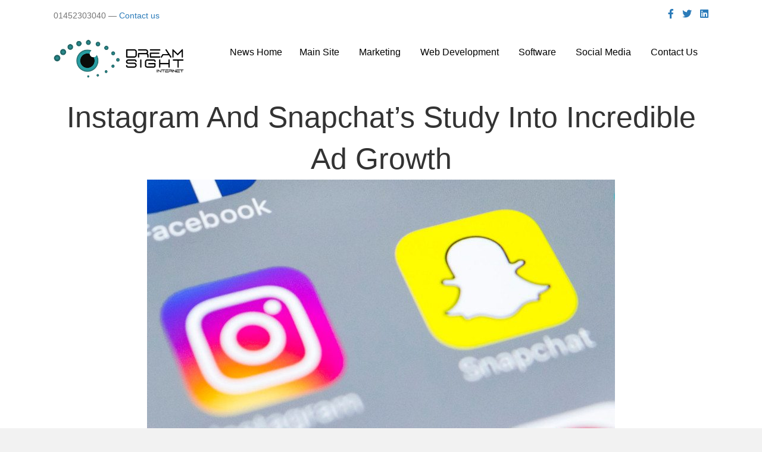

--- FILE ---
content_type: text/html; charset=UTF-8
request_url: https://news.dreamsight.co.uk/wp-blog/social_media_posts/study-snapchat-and-instagram-lead-global-ad-growth/
body_size: 68653
content:
<!DOCTYPE html>
<html lang="en-GB">
<head>
<meta charset="UTF-8" />
<meta name='viewport' content='width=device-width, initial-scale=1.0' />
<meta http-equiv='X-UA-Compatible' content='IE=edge' />
<link rel="profile" href="https://gmpg.org/xfn/11" />
<title>Instagram And Snapchat&#039;s  Study Into Incredible Ad Growth | Dreamsight Internet Website Design, PPC &amp; Marketing Company Based in Gloucester</title>
<meta name='robots' content='max-image-preview:large' />
	<style>img:is([sizes="auto" i], [sizes^="auto," i]) { contain-intrinsic-size: 3000px 1500px }</style>
	
<!-- Google Tag Manager for WordPress by gtm4wp.com -->
<script data-cfasync="false" data-pagespeed-no-defer>
	var gtm4wp_datalayer_name = "dataLayer";
	var dataLayer = dataLayer || [];
</script>
<!-- End Google Tag Manager for WordPress by gtm4wp.com --><link rel='dns-prefetch' href='//cdnjs.cloudflare.com' />
<link rel="alternate" type="application/rss+xml" title="Dreamsight Internet Website Design, PPC &amp; Marketing Company Based in Gloucester &raquo; Feed" href="https://news.dreamsight.co.uk/feed/" />
<link rel="alternate" type="application/rss+xml" title="Dreamsight Internet Website Design, PPC &amp; Marketing Company Based in Gloucester &raquo; Comments Feed" href="https://news.dreamsight.co.uk/comments/feed/" />
<link rel="alternate" type="application/rss+xml" title="Dreamsight Internet Website Design, PPC &amp; Marketing Company Based in Gloucester &raquo; Instagram And Snapchat&#8217;s  Study Into Incredible Ad Growth Comments Feed" href="https://news.dreamsight.co.uk/wp-blog/social_media_posts/study-snapchat-and-instagram-lead-global-ad-growth/feed/" />
<link rel="preload" href="https://cdnjs.cloudflare.com/ajax/libs/foundicons/3.0.0/foundation-icons.woff" as="font" type="font/woff2" crossorigin="anonymous">
<link rel="preload" href="https://news.dreamsight.co.uk/wp-content/plugins/bb-plugin/fonts/fontawesome/5.15.4/webfonts/fa-brands-400.woff2" as="font" type="font/woff2" crossorigin="anonymous">
<link rel="preload" href="https://news.dreamsight.co.uk/wp-content/plugins/bb-plugin/fonts/fontawesome/5.15.4/webfonts/fa-solid-900.woff2" as="font" type="font/woff2" crossorigin="anonymous">
<link rel="preload" href="https://news.dreamsight.co.uk/wp-content/plugins/bb-plugin/fonts/fontawesome/5.15.4/webfonts/fa-regular-400.woff2" as="font" type="font/woff2" crossorigin="anonymous">
<script>
window._wpemojiSettings = {"baseUrl":"https:\/\/s.w.org\/images\/core\/emoji\/16.0.1\/72x72\/","ext":".png","svgUrl":"https:\/\/s.w.org\/images\/core\/emoji\/16.0.1\/svg\/","svgExt":".svg","source":{"concatemoji":"https:\/\/news.dreamsight.co.uk\/wp-includes\/js\/wp-emoji-release.min.js?ver=6.8.3"}};
/*! This file is auto-generated */
!function(s,n){var o,i,e;function c(e){try{var t={supportTests:e,timestamp:(new Date).valueOf()};sessionStorage.setItem(o,JSON.stringify(t))}catch(e){}}function p(e,t,n){e.clearRect(0,0,e.canvas.width,e.canvas.height),e.fillText(t,0,0);var t=new Uint32Array(e.getImageData(0,0,e.canvas.width,e.canvas.height).data),a=(e.clearRect(0,0,e.canvas.width,e.canvas.height),e.fillText(n,0,0),new Uint32Array(e.getImageData(0,0,e.canvas.width,e.canvas.height).data));return t.every(function(e,t){return e===a[t]})}function u(e,t){e.clearRect(0,0,e.canvas.width,e.canvas.height),e.fillText(t,0,0);for(var n=e.getImageData(16,16,1,1),a=0;a<n.data.length;a++)if(0!==n.data[a])return!1;return!0}function f(e,t,n,a){switch(t){case"flag":return n(e,"\ud83c\udff3\ufe0f\u200d\u26a7\ufe0f","\ud83c\udff3\ufe0f\u200b\u26a7\ufe0f")?!1:!n(e,"\ud83c\udde8\ud83c\uddf6","\ud83c\udde8\u200b\ud83c\uddf6")&&!n(e,"\ud83c\udff4\udb40\udc67\udb40\udc62\udb40\udc65\udb40\udc6e\udb40\udc67\udb40\udc7f","\ud83c\udff4\u200b\udb40\udc67\u200b\udb40\udc62\u200b\udb40\udc65\u200b\udb40\udc6e\u200b\udb40\udc67\u200b\udb40\udc7f");case"emoji":return!a(e,"\ud83e\udedf")}return!1}function g(e,t,n,a){var r="undefined"!=typeof WorkerGlobalScope&&self instanceof WorkerGlobalScope?new OffscreenCanvas(300,150):s.createElement("canvas"),o=r.getContext("2d",{willReadFrequently:!0}),i=(o.textBaseline="top",o.font="600 32px Arial",{});return e.forEach(function(e){i[e]=t(o,e,n,a)}),i}function t(e){var t=s.createElement("script");t.src=e,t.defer=!0,s.head.appendChild(t)}"undefined"!=typeof Promise&&(o="wpEmojiSettingsSupports",i=["flag","emoji"],n.supports={everything:!0,everythingExceptFlag:!0},e=new Promise(function(e){s.addEventListener("DOMContentLoaded",e,{once:!0})}),new Promise(function(t){var n=function(){try{var e=JSON.parse(sessionStorage.getItem(o));if("object"==typeof e&&"number"==typeof e.timestamp&&(new Date).valueOf()<e.timestamp+604800&&"object"==typeof e.supportTests)return e.supportTests}catch(e){}return null}();if(!n){if("undefined"!=typeof Worker&&"undefined"!=typeof OffscreenCanvas&&"undefined"!=typeof URL&&URL.createObjectURL&&"undefined"!=typeof Blob)try{var e="postMessage("+g.toString()+"("+[JSON.stringify(i),f.toString(),p.toString(),u.toString()].join(",")+"));",a=new Blob([e],{type:"text/javascript"}),r=new Worker(URL.createObjectURL(a),{name:"wpTestEmojiSupports"});return void(r.onmessage=function(e){c(n=e.data),r.terminate(),t(n)})}catch(e){}c(n=g(i,f,p,u))}t(n)}).then(function(e){for(var t in e)n.supports[t]=e[t],n.supports.everything=n.supports.everything&&n.supports[t],"flag"!==t&&(n.supports.everythingExceptFlag=n.supports.everythingExceptFlag&&n.supports[t]);n.supports.everythingExceptFlag=n.supports.everythingExceptFlag&&!n.supports.flag,n.DOMReady=!1,n.readyCallback=function(){n.DOMReady=!0}}).then(function(){return e}).then(function(){var e;n.supports.everything||(n.readyCallback(),(e=n.source||{}).concatemoji?t(e.concatemoji):e.wpemoji&&e.twemoji&&(t(e.twemoji),t(e.wpemoji)))}))}((window,document),window._wpemojiSettings);
</script>
<style id='wp-emoji-styles-inline-css'>

	img.wp-smiley, img.emoji {
		display: inline !important;
		border: none !important;
		box-shadow: none !important;
		height: 1em !important;
		width: 1em !important;
		margin: 0 0.07em !important;
		vertical-align: -0.1em !important;
		background: none !important;
		padding: 0 !important;
	}
</style>
<link rel='stylesheet' id='wp-block-library-css' href='https://news.dreamsight.co.uk/wp-includes/css/dist/block-library/style.min.css?ver=6.8.3' media='all' />
<style id='wp-block-library-theme-inline-css'>
.wp-block-audio :where(figcaption){color:#555;font-size:13px;text-align:center}.is-dark-theme .wp-block-audio :where(figcaption){color:#ffffffa6}.wp-block-audio{margin:0 0 1em}.wp-block-code{border:1px solid #ccc;border-radius:4px;font-family:Menlo,Consolas,monaco,monospace;padding:.8em 1em}.wp-block-embed :where(figcaption){color:#555;font-size:13px;text-align:center}.is-dark-theme .wp-block-embed :where(figcaption){color:#ffffffa6}.wp-block-embed{margin:0 0 1em}.blocks-gallery-caption{color:#555;font-size:13px;text-align:center}.is-dark-theme .blocks-gallery-caption{color:#ffffffa6}:root :where(.wp-block-image figcaption){color:#555;font-size:13px;text-align:center}.is-dark-theme :root :where(.wp-block-image figcaption){color:#ffffffa6}.wp-block-image{margin:0 0 1em}.wp-block-pullquote{border-bottom:4px solid;border-top:4px solid;color:currentColor;margin-bottom:1.75em}.wp-block-pullquote cite,.wp-block-pullquote footer,.wp-block-pullquote__citation{color:currentColor;font-size:.8125em;font-style:normal;text-transform:uppercase}.wp-block-quote{border-left:.25em solid;margin:0 0 1.75em;padding-left:1em}.wp-block-quote cite,.wp-block-quote footer{color:currentColor;font-size:.8125em;font-style:normal;position:relative}.wp-block-quote:where(.has-text-align-right){border-left:none;border-right:.25em solid;padding-left:0;padding-right:1em}.wp-block-quote:where(.has-text-align-center){border:none;padding-left:0}.wp-block-quote.is-large,.wp-block-quote.is-style-large,.wp-block-quote:where(.is-style-plain){border:none}.wp-block-search .wp-block-search__label{font-weight:700}.wp-block-search__button{border:1px solid #ccc;padding:.375em .625em}:where(.wp-block-group.has-background){padding:1.25em 2.375em}.wp-block-separator.has-css-opacity{opacity:.4}.wp-block-separator{border:none;border-bottom:2px solid;margin-left:auto;margin-right:auto}.wp-block-separator.has-alpha-channel-opacity{opacity:1}.wp-block-separator:not(.is-style-wide):not(.is-style-dots){width:100px}.wp-block-separator.has-background:not(.is-style-dots){border-bottom:none;height:1px}.wp-block-separator.has-background:not(.is-style-wide):not(.is-style-dots){height:2px}.wp-block-table{margin:0 0 1em}.wp-block-table td,.wp-block-table th{word-break:normal}.wp-block-table :where(figcaption){color:#555;font-size:13px;text-align:center}.is-dark-theme .wp-block-table :where(figcaption){color:#ffffffa6}.wp-block-video :where(figcaption){color:#555;font-size:13px;text-align:center}.is-dark-theme .wp-block-video :where(figcaption){color:#ffffffa6}.wp-block-video{margin:0 0 1em}:root :where(.wp-block-template-part.has-background){margin-bottom:0;margin-top:0;padding:1.25em 2.375em}
</style>
<style id='classic-theme-styles-inline-css'>
/*! This file is auto-generated */
.wp-block-button__link{color:#fff;background-color:#32373c;border-radius:9999px;box-shadow:none;text-decoration:none;padding:calc(.667em + 2px) calc(1.333em + 2px);font-size:1.125em}.wp-block-file__button{background:#32373c;color:#fff;text-decoration:none}
</style>
<style id='global-styles-inline-css'>
:root{--wp--preset--aspect-ratio--square: 1;--wp--preset--aspect-ratio--4-3: 4/3;--wp--preset--aspect-ratio--3-4: 3/4;--wp--preset--aspect-ratio--3-2: 3/2;--wp--preset--aspect-ratio--2-3: 2/3;--wp--preset--aspect-ratio--16-9: 16/9;--wp--preset--aspect-ratio--9-16: 9/16;--wp--preset--color--black: #000000;--wp--preset--color--cyan-bluish-gray: #abb8c3;--wp--preset--color--white: #ffffff;--wp--preset--color--pale-pink: #f78da7;--wp--preset--color--vivid-red: #cf2e2e;--wp--preset--color--luminous-vivid-orange: #ff6900;--wp--preset--color--luminous-vivid-amber: #fcb900;--wp--preset--color--light-green-cyan: #7bdcb5;--wp--preset--color--vivid-green-cyan: #00d084;--wp--preset--color--pale-cyan-blue: #8ed1fc;--wp--preset--color--vivid-cyan-blue: #0693e3;--wp--preset--color--vivid-purple: #9b51e0;--wp--preset--color--fl-heading-text: #333333;--wp--preset--color--fl-body-bg: #f2f2f2;--wp--preset--color--fl-body-text: #757575;--wp--preset--color--fl-accent: #2b7bb9;--wp--preset--color--fl-accent-hover: #2b7bb9;--wp--preset--color--fl-topbar-bg: #ffffff;--wp--preset--color--fl-topbar-text: #000000;--wp--preset--color--fl-topbar-link: #2b7bb9;--wp--preset--color--fl-topbar-hover: #2b7bb9;--wp--preset--color--fl-header-bg: #ffffff;--wp--preset--color--fl-header-text: #000000;--wp--preset--color--fl-header-link: #2b7bb9;--wp--preset--color--fl-header-hover: #2b7bb9;--wp--preset--color--fl-nav-bg: #ffffff;--wp--preset--color--fl-nav-link: #2b7bb9;--wp--preset--color--fl-nav-hover: #2b7bb9;--wp--preset--color--fl-content-bg: #ffffff;--wp--preset--color--fl-footer-widgets-bg: #ffffff;--wp--preset--color--fl-footer-widgets-text: #000000;--wp--preset--color--fl-footer-widgets-link: #2b7bb9;--wp--preset--color--fl-footer-widgets-hover: #2b7bb9;--wp--preset--color--fl-footer-bg: #ffffff;--wp--preset--color--fl-footer-text: #000000;--wp--preset--color--fl-footer-link: #2b7bb9;--wp--preset--color--fl-footer-hover: #2b7bb9;--wp--preset--gradient--vivid-cyan-blue-to-vivid-purple: linear-gradient(135deg,rgba(6,147,227,1) 0%,rgb(155,81,224) 100%);--wp--preset--gradient--light-green-cyan-to-vivid-green-cyan: linear-gradient(135deg,rgb(122,220,180) 0%,rgb(0,208,130) 100%);--wp--preset--gradient--luminous-vivid-amber-to-luminous-vivid-orange: linear-gradient(135deg,rgba(252,185,0,1) 0%,rgba(255,105,0,1) 100%);--wp--preset--gradient--luminous-vivid-orange-to-vivid-red: linear-gradient(135deg,rgba(255,105,0,1) 0%,rgb(207,46,46) 100%);--wp--preset--gradient--very-light-gray-to-cyan-bluish-gray: linear-gradient(135deg,rgb(238,238,238) 0%,rgb(169,184,195) 100%);--wp--preset--gradient--cool-to-warm-spectrum: linear-gradient(135deg,rgb(74,234,220) 0%,rgb(151,120,209) 20%,rgb(207,42,186) 40%,rgb(238,44,130) 60%,rgb(251,105,98) 80%,rgb(254,248,76) 100%);--wp--preset--gradient--blush-light-purple: linear-gradient(135deg,rgb(255,206,236) 0%,rgb(152,150,240) 100%);--wp--preset--gradient--blush-bordeaux: linear-gradient(135deg,rgb(254,205,165) 0%,rgb(254,45,45) 50%,rgb(107,0,62) 100%);--wp--preset--gradient--luminous-dusk: linear-gradient(135deg,rgb(255,203,112) 0%,rgb(199,81,192) 50%,rgb(65,88,208) 100%);--wp--preset--gradient--pale-ocean: linear-gradient(135deg,rgb(255,245,203) 0%,rgb(182,227,212) 50%,rgb(51,167,181) 100%);--wp--preset--gradient--electric-grass: linear-gradient(135deg,rgb(202,248,128) 0%,rgb(113,206,126) 100%);--wp--preset--gradient--midnight: linear-gradient(135deg,rgb(2,3,129) 0%,rgb(40,116,252) 100%);--wp--preset--font-size--small: 13px;--wp--preset--font-size--medium: 20px;--wp--preset--font-size--large: 36px;--wp--preset--font-size--x-large: 42px;--wp--preset--spacing--20: 0.44rem;--wp--preset--spacing--30: 0.67rem;--wp--preset--spacing--40: 1rem;--wp--preset--spacing--50: 1.5rem;--wp--preset--spacing--60: 2.25rem;--wp--preset--spacing--70: 3.38rem;--wp--preset--spacing--80: 5.06rem;--wp--preset--shadow--natural: 6px 6px 9px rgba(0, 0, 0, 0.2);--wp--preset--shadow--deep: 12px 12px 50px rgba(0, 0, 0, 0.4);--wp--preset--shadow--sharp: 6px 6px 0px rgba(0, 0, 0, 0.2);--wp--preset--shadow--outlined: 6px 6px 0px -3px rgba(255, 255, 255, 1), 6px 6px rgba(0, 0, 0, 1);--wp--preset--shadow--crisp: 6px 6px 0px rgba(0, 0, 0, 1);}:where(.is-layout-flex){gap: 0.5em;}:where(.is-layout-grid){gap: 0.5em;}body .is-layout-flex{display: flex;}.is-layout-flex{flex-wrap: wrap;align-items: center;}.is-layout-flex > :is(*, div){margin: 0;}body .is-layout-grid{display: grid;}.is-layout-grid > :is(*, div){margin: 0;}:where(.wp-block-columns.is-layout-flex){gap: 2em;}:where(.wp-block-columns.is-layout-grid){gap: 2em;}:where(.wp-block-post-template.is-layout-flex){gap: 1.25em;}:where(.wp-block-post-template.is-layout-grid){gap: 1.25em;}.has-black-color{color: var(--wp--preset--color--black) !important;}.has-cyan-bluish-gray-color{color: var(--wp--preset--color--cyan-bluish-gray) !important;}.has-white-color{color: var(--wp--preset--color--white) !important;}.has-pale-pink-color{color: var(--wp--preset--color--pale-pink) !important;}.has-vivid-red-color{color: var(--wp--preset--color--vivid-red) !important;}.has-luminous-vivid-orange-color{color: var(--wp--preset--color--luminous-vivid-orange) !important;}.has-luminous-vivid-amber-color{color: var(--wp--preset--color--luminous-vivid-amber) !important;}.has-light-green-cyan-color{color: var(--wp--preset--color--light-green-cyan) !important;}.has-vivid-green-cyan-color{color: var(--wp--preset--color--vivid-green-cyan) !important;}.has-pale-cyan-blue-color{color: var(--wp--preset--color--pale-cyan-blue) !important;}.has-vivid-cyan-blue-color{color: var(--wp--preset--color--vivid-cyan-blue) !important;}.has-vivid-purple-color{color: var(--wp--preset--color--vivid-purple) !important;}.has-black-background-color{background-color: var(--wp--preset--color--black) !important;}.has-cyan-bluish-gray-background-color{background-color: var(--wp--preset--color--cyan-bluish-gray) !important;}.has-white-background-color{background-color: var(--wp--preset--color--white) !important;}.has-pale-pink-background-color{background-color: var(--wp--preset--color--pale-pink) !important;}.has-vivid-red-background-color{background-color: var(--wp--preset--color--vivid-red) !important;}.has-luminous-vivid-orange-background-color{background-color: var(--wp--preset--color--luminous-vivid-orange) !important;}.has-luminous-vivid-amber-background-color{background-color: var(--wp--preset--color--luminous-vivid-amber) !important;}.has-light-green-cyan-background-color{background-color: var(--wp--preset--color--light-green-cyan) !important;}.has-vivid-green-cyan-background-color{background-color: var(--wp--preset--color--vivid-green-cyan) !important;}.has-pale-cyan-blue-background-color{background-color: var(--wp--preset--color--pale-cyan-blue) !important;}.has-vivid-cyan-blue-background-color{background-color: var(--wp--preset--color--vivid-cyan-blue) !important;}.has-vivid-purple-background-color{background-color: var(--wp--preset--color--vivid-purple) !important;}.has-black-border-color{border-color: var(--wp--preset--color--black) !important;}.has-cyan-bluish-gray-border-color{border-color: var(--wp--preset--color--cyan-bluish-gray) !important;}.has-white-border-color{border-color: var(--wp--preset--color--white) !important;}.has-pale-pink-border-color{border-color: var(--wp--preset--color--pale-pink) !important;}.has-vivid-red-border-color{border-color: var(--wp--preset--color--vivid-red) !important;}.has-luminous-vivid-orange-border-color{border-color: var(--wp--preset--color--luminous-vivid-orange) !important;}.has-luminous-vivid-amber-border-color{border-color: var(--wp--preset--color--luminous-vivid-amber) !important;}.has-light-green-cyan-border-color{border-color: var(--wp--preset--color--light-green-cyan) !important;}.has-vivid-green-cyan-border-color{border-color: var(--wp--preset--color--vivid-green-cyan) !important;}.has-pale-cyan-blue-border-color{border-color: var(--wp--preset--color--pale-cyan-blue) !important;}.has-vivid-cyan-blue-border-color{border-color: var(--wp--preset--color--vivid-cyan-blue) !important;}.has-vivid-purple-border-color{border-color: var(--wp--preset--color--vivid-purple) !important;}.has-vivid-cyan-blue-to-vivid-purple-gradient-background{background: var(--wp--preset--gradient--vivid-cyan-blue-to-vivid-purple) !important;}.has-light-green-cyan-to-vivid-green-cyan-gradient-background{background: var(--wp--preset--gradient--light-green-cyan-to-vivid-green-cyan) !important;}.has-luminous-vivid-amber-to-luminous-vivid-orange-gradient-background{background: var(--wp--preset--gradient--luminous-vivid-amber-to-luminous-vivid-orange) !important;}.has-luminous-vivid-orange-to-vivid-red-gradient-background{background: var(--wp--preset--gradient--luminous-vivid-orange-to-vivid-red) !important;}.has-very-light-gray-to-cyan-bluish-gray-gradient-background{background: var(--wp--preset--gradient--very-light-gray-to-cyan-bluish-gray) !important;}.has-cool-to-warm-spectrum-gradient-background{background: var(--wp--preset--gradient--cool-to-warm-spectrum) !important;}.has-blush-light-purple-gradient-background{background: var(--wp--preset--gradient--blush-light-purple) !important;}.has-blush-bordeaux-gradient-background{background: var(--wp--preset--gradient--blush-bordeaux) !important;}.has-luminous-dusk-gradient-background{background: var(--wp--preset--gradient--luminous-dusk) !important;}.has-pale-ocean-gradient-background{background: var(--wp--preset--gradient--pale-ocean) !important;}.has-electric-grass-gradient-background{background: var(--wp--preset--gradient--electric-grass) !important;}.has-midnight-gradient-background{background: var(--wp--preset--gradient--midnight) !important;}.has-small-font-size{font-size: var(--wp--preset--font-size--small) !important;}.has-medium-font-size{font-size: var(--wp--preset--font-size--medium) !important;}.has-large-font-size{font-size: var(--wp--preset--font-size--large) !important;}.has-x-large-font-size{font-size: var(--wp--preset--font-size--x-large) !important;}
:where(.wp-block-post-template.is-layout-flex){gap: 1.25em;}:where(.wp-block-post-template.is-layout-grid){gap: 1.25em;}
:where(.wp-block-columns.is-layout-flex){gap: 2em;}:where(.wp-block-columns.is-layout-grid){gap: 2em;}
:root :where(.wp-block-pullquote){font-size: 1.5em;line-height: 1.6;}
</style>
<link rel='stylesheet' id='font-awesome-5-css' href='https://news.dreamsight.co.uk/wp-content/plugins/bb-plugin/fonts/fontawesome/5.15.4/css/all.min.css?ver=2.9.1.1' media='all' />
<link rel='stylesheet' id='foundation-icons-css' href='https://cdnjs.cloudflare.com/ajax/libs/foundicons/3.0.0/foundation-icons.css?ver=2.9.1.1' media='all' />
<link rel='stylesheet' id='fl-builder-layout-bundle-cfcdda0289fa8b84b9996139206c8c63-css' href='https://news.dreamsight.co.uk/wp-content/uploads/bb-plugin/cache/cfcdda0289fa8b84b9996139206c8c63-layout-bundle.css?ver=2.9.1.1-1.5.0.4' media='all' />
<link rel='stylesheet' id='yarpp-thumbnails-css' href='https://news.dreamsight.co.uk/wp-content/plugins/yet-another-related-posts-plugin/style/styles_thumbnails.css?ver=5.30.11' media='all' />
<style id='yarpp-thumbnails-inline-css'>
.yarpp-thumbnails-horizontal .yarpp-thumbnail {width: 160px;height: 200px;margin: 5px;margin-left: 0px;}.yarpp-thumbnail > img, .yarpp-thumbnail-default {width: 150px;height: 150px;margin: 5px;}.yarpp-thumbnails-horizontal .yarpp-thumbnail-title {margin: 7px;margin-top: 0px;width: 150px;}.yarpp-thumbnail-default > img {min-height: 150px;min-width: 150px;}
</style>
<link rel='stylesheet' id='jquery-magnificpopup-css' href='https://news.dreamsight.co.uk/wp-content/plugins/bb-plugin/css/jquery.magnificpopup.min.css?ver=2.9.1.1' media='all' />
<link rel='stylesheet' id='base-css' href='https://news.dreamsight.co.uk/wp-content/themes/bb-theme/css/base.min.css?ver=1.7.18.1' media='all' />
<link rel='stylesheet' id='fl-automator-skin-css' href='https://news.dreamsight.co.uk/wp-content/uploads/bb-theme/skin-683969cf2a309.css?ver=1.7.18.1' media='all' />
<link rel='stylesheet' id='fl-child-theme-css' href='https://news.dreamsight.co.uk/wp-content/themes/bb-theme-child/style.css?ver=6.8.3' media='all' />
<link rel='stylesheet' id='pp-animate-css' href='https://news.dreamsight.co.uk/wp-content/plugins/bbpowerpack/assets/css/animate.min.css?ver=3.5.1' media='all' />
<script src="https://news.dreamsight.co.uk/wp-includes/js/jquery/jquery.min.js?ver=3.7.1" id="jquery-core-js"></script>
<script src="https://news.dreamsight.co.uk/wp-includes/js/jquery/jquery-migrate.min.js?ver=3.4.1" id="jquery-migrate-js"></script>
<link rel="https://api.w.org/" href="https://news.dreamsight.co.uk/wp-json/" /><link rel="alternate" title="JSON" type="application/json" href="https://news.dreamsight.co.uk/wp-json/wp/v2/posts/12500" /><link rel="EditURI" type="application/rsd+xml" title="RSD" href="https://news.dreamsight.co.uk/xmlrpc.php?rsd" />
<meta name="generator" content="WordPress 6.8.3" />
<link rel='shortlink' href='https://news.dreamsight.co.uk/?p=12500' />
<link rel="alternate" title="oEmbed (JSON)" type="application/json+oembed" href="https://news.dreamsight.co.uk/wp-json/oembed/1.0/embed?url=https%3A%2F%2Fnews.dreamsight.co.uk%2Fwp-blog%2Fsocial_media_posts%2Fstudy-snapchat-and-instagram-lead-global-ad-growth%2F" />
<link rel="alternate" title="oEmbed (XML)" type="text/xml+oembed" href="https://news.dreamsight.co.uk/wp-json/oembed/1.0/embed?url=https%3A%2F%2Fnews.dreamsight.co.uk%2Fwp-blog%2Fsocial_media_posts%2Fstudy-snapchat-and-instagram-lead-global-ad-growth%2F&#038;format=xml" />
		<script>
			var bb_powerpack = {
				version: '2.40.1.6',
				getAjaxUrl: function() { return atob( 'aHR0cHM6Ly9uZXdzLmRyZWFtc2lnaHQuY28udWsvd3AtYWRtaW4vYWRtaW4tYWpheC5waHA=' ); },
				callback: function() {},
				post_id: 12500,
				search_term: '',
				current_page: 'https://news.dreamsight.co.uk/wp-blog/social_media_posts/study-snapchat-and-instagram-lead-global-ad-growth/',
				conditionals: {
					is_front_page: false,
					is_home: false,
					is_archive: false,
					is_tax: false,
										is_author: false,
					current_author: false,
					is_search: false,
									}
			};
		</script>
		
<!-- Google Tag Manager for WordPress by gtm4wp.com -->
<!-- GTM Container placement set to automatic -->
<script data-cfasync="false" data-pagespeed-no-defer>
	var dataLayer_content = {"pagePostType":"post","pagePostType2":"single-post","pageCategory":["social_media_posts"],"pageAttributes":["app","instagram","smm","snapchat","socialmedia"],"pagePostAuthor":"kieran"};
	dataLayer.push( dataLayer_content );
</script>
<script data-cfasync="false" data-pagespeed-no-defer>
(function(w,d,s,l,i){w[l]=w[l]||[];w[l].push({'gtm.start':
new Date().getTime(),event:'gtm.js'});var f=d.getElementsByTagName(s)[0],
j=d.createElement(s),dl=l!='dataLayer'?'&l='+l:'';j.async=true;j.src=
'//www.googletagmanager.com/gtm.js?id='+i+dl;f.parentNode.insertBefore(j,f);
})(window,document,'script','dataLayer','GTM-N7L2PZG');
</script>
<!-- End Google Tag Manager for WordPress by gtm4wp.com --><!-- SEO meta tags powered by SmartCrawl https://wpmudev.com/project/smartcrawl-wordpress-seo/ -->
<link rel="canonical" href="https://news.dreamsight.co.uk/wp-blog/social_media_posts/study-snapchat-and-instagram-lead-global-ad-growth/" />
<meta name="description" content="A study shows Instagram and Snapchat have soared through this year with their many new, loved features and a significant growth in advertisement sales! Clic ..." />
<script type="application/ld+json">{"@context":"https:\/\/schema.org","@graph":[{"@type":"Organization","@id":"https:\/\/news.dreamsight.co.uk\/#schema-publishing-organization","url":"https:\/\/news.dreamsight.co.uk","name":"Dreamsight Internet Website Design, PPC &amp; Marketing Company Based in Gloucester"},{"@type":"WebSite","@id":"https:\/\/news.dreamsight.co.uk\/#schema-website","url":"https:\/\/news.dreamsight.co.uk","name":"Dreamsight Internet Website Design, PPC &amp; Marketing Company Based in Gloucester","encoding":"UTF-8","potentialAction":{"@type":"SearchAction","target":"https:\/\/news.dreamsight.co.uk\/search\/{search_term_string}\/","query-input":"required name=search_term_string"}},{"@type":"BreadcrumbList","@id":"https:\/\/news.dreamsight.co.uk\/wp-blog\/social_media_posts\/study-snapchat-and-instagram-lead-global-ad-growth?page&name=study-snapchat-and-instagram-lead-global-ad-growth&category_name=wp-blog\/social_media_posts\/#breadcrumb","itemListElement":[{"@type":"ListItem","position":1,"name":"Home","item":"https:\/\/news.dreamsight.co.uk"},{"@type":"ListItem","position":2,"name":"Blog","item":"https:\/\/news.dreamsight.co.uk\/category\/wp-blog\/"},{"@type":"ListItem","position":3,"name":"Social Media","item":"https:\/\/news.dreamsight.co.uk\/category\/wp-blog\/social_media_posts\/"},{"@type":"ListItem","position":4,"name":"Instagram And Snapchat&#8217;s  Study Into Incredible Ad Growth"}]},{"@type":"Person","@id":"https:\/\/news.dreamsight.co.uk\/author\/kieran\/#schema-author","name":"kieran abbott","url":"https:\/\/news.dreamsight.co.uk\/author\/kieran\/"},{"@type":"WebPage","@id":"https:\/\/news.dreamsight.co.uk\/wp-blog\/social_media_posts\/study-snapchat-and-instagram-lead-global-ad-growth\/#schema-webpage","isPartOf":{"@id":"https:\/\/news.dreamsight.co.uk\/#schema-website"},"publisher":{"@id":"https:\/\/news.dreamsight.co.uk\/#schema-publishing-organization"},"url":"https:\/\/news.dreamsight.co.uk\/wp-blog\/social_media_posts\/study-snapchat-and-instagram-lead-global-ad-growth\/"},{"@type":"Article","mainEntityOfPage":{"@id":"https:\/\/news.dreamsight.co.uk\/wp-blog\/social_media_posts\/study-snapchat-and-instagram-lead-global-ad-growth\/#schema-webpage"},"author":{"@id":"https:\/\/news.dreamsight.co.uk\/author\/kieran\/#schema-author"},"publisher":{"@id":"https:\/\/news.dreamsight.co.uk\/#schema-publishing-organization"},"dateModified":"2018-02-19T12:18:53","datePublished":"2017-11-20T12:00:17","headline":"Instagram And Snapchat's  Study Into Incredible Ad Growth | Dreamsight Internet Website Design, PPC &amp; Marketing Company Based in Gloucester","description":"A study shows Instagram and Snapchat have soared through this year with their many new, loved features and a significant growth in advertisement sales! Clic ...","name":"Instagram And Snapchat&#8217;s  Study Into Incredible Ad Growth","image":{"@type":"ImageObject","@id":"https:\/\/news.dreamsight.co.uk\/wp-blog\/social_media_posts\/study-snapchat-and-instagram-lead-global-ad-growth\/#schema-article-image","url":"https:\/\/news.dreamsight.co.uk\/wp-content\/uploads\/2017\/10\/instagram_and_snapchat.jpg","height":446,"width":786,"caption":"Instagram and snapchat apps applications"},"thumbnailUrl":"https:\/\/news.dreamsight.co.uk\/wp-content\/uploads\/2017\/10\/instagram_and_snapchat.jpg"}]}</script>
<!-- /SEO -->
<link rel="icon" href="https://news.dreamsight.co.uk/wp-content/uploads/2024/01/favicon.png" sizes="32x32" />
<link rel="icon" href="https://news.dreamsight.co.uk/wp-content/uploads/2024/01/favicon.png" sizes="192x192" />
<link rel="apple-touch-icon" href="https://news.dreamsight.co.uk/wp-content/uploads/2024/01/favicon.png" />
<meta name="msapplication-TileImage" content="https://news.dreamsight.co.uk/wp-content/uploads/2024/01/favicon.png" />
		<style id="wp-custom-css">
			.yarpp-related {margin-top: 50px !important}		</style>
		</head>
<body data-rsssl=1 class="wp-singular post-template-default single single-post postid-12500 single-format-standard wp-theme-bb-theme wp-child-theme-bb-theme-child fl-builder-2-9-1-1 fl-themer-1-5-0-4 fl-theme-1-7-18-1 fl-no-js fl-theme-builder-header fl-theme-builder-header-header fl-theme-builder-footer fl-theme-builder-footer-footer fl-theme-builder-singular fl-theme-builder-singular-posts fl-framework-base fl-preset-default fl-full-width fl-has-sidebar fl-search-active" itemscope="itemscope" itemtype="https://schema.org/WebPage">

<!-- GTM Container placement set to automatic -->
<!-- Google Tag Manager (noscript) -->
				<noscript><iframe src="https://www.googletagmanager.com/ns.html?id=GTM-N7L2PZG" height="0" width="0" style="display:none;visibility:hidden" aria-hidden="true"></iframe></noscript>
<!-- End Google Tag Manager (noscript) --><a aria-label="Skip to content" class="fl-screen-reader-text" href="#fl-main-content">Skip to content</a><div class="fl-page">
	<header class="fl-builder-content fl-builder-content-23373 fl-builder-global-templates-locked" data-post-id="23373" data-type="header" data-sticky="0" data-sticky-on="" data-sticky-breakpoint="medium" data-shrink="0" data-overlay="0" data-overlay-bg="transparent" data-shrink-image-height="50px" role="banner" itemscope="itemscope" itemtype="http://schema.org/WPHeader"><div class="fl-row fl-row-full-width fl-row-bg-color fl-node-uradm95z2s8l fl-row-default-height fl-row-align-center fl-visible-desktop fl-visible-large fl-visible-medium" data-node="uradm95z2s8l">
	<div class="fl-row-content-wrap">
						<div class="fl-row-content fl-row-fixed-width fl-node-content">
		
<div class="fl-col-group fl-node-uvdsai0g4m1r fl-col-group-equal-height fl-col-group-align-center" data-node="uvdsai0g4m1r">
			<div class="fl-col fl-node-9njpmxk0wziu fl-col-bg-color fl-col-small" data-node="9njpmxk0wziu">
	<div class="fl-col-content fl-node-content"><div class="fl-module fl-module-html fl-node-ar948sp6cdkj" data-node="ar948sp6cdkj">
	<div class="fl-module-content fl-node-content">
		<div class="fl-html">
	01452303040 — <a href="http://dreamsight.co.uk/contact-us/" target="_blank">Contact us</a></div>
	</div>
</div>
</div>
</div>
			<div class="fl-col fl-node-e60s5rmfkcna fl-col-bg-color fl-col-small" data-node="e60s5rmfkcna">
	<div class="fl-col-content fl-node-content"><div class="fl-module fl-module-icon-group fl-node-7x6dwbsqv1nm" data-node="7x6dwbsqv1nm">
	<div class="fl-module-content fl-node-content">
		<div class="fl-icon-group">
	<span class="fl-icon">
								<a href="https://www.facebook.com/Dreamsight-395810787097696/" target="_blank" rel="noopener" >
							<i class="fab fa-facebook-f" aria-hidden="true"></i>
						</a>
			</span>
		<span class="fl-icon">
								<a href="https://twitter.com/dreamsightUK" target="_blank" rel="noopener" >
							<i class="fab fa-twitter" aria-hidden="true"></i>
						</a>
			</span>
		<span class="fl-icon">
								<a href="https://www.linkedin.com/company/dreamsight-limited" target="_blank" rel="noopener" >
							<i class="fab fa-linkedin" aria-hidden="true"></i>
						</a>
			</span>
	</div>
	</div>
</div>
</div>
</div>
	</div>
		</div>
	</div>
</div>
<div class="fl-row fl-row-full-width fl-row-bg-color fl-node-69r70yleuf3w fl-row-default-height fl-row-align-center" data-node="69r70yleuf3w">
	<div class="fl-row-content-wrap">
						<div class="fl-row-content fl-row-fixed-width fl-node-content">
		
<div class="fl-col-group fl-node-eqbt93y2jcaz fl-col-group-equal-height fl-col-group-align-top fl-col-group-custom-width" data-node="eqbt93y2jcaz">
			<div class="fl-col fl-node-uywhvg4old93 fl-col-bg-color fl-col-small fl-col-small-custom-width" data-node="uywhvg4old93">
	<div class="fl-col-content fl-node-content"><div class="fl-module fl-module-photo fl-node-uzxdkt6y0fc2" data-node="uzxdkt6y0fc2">
	<div class="fl-module-content fl-node-content">
		<div class="fl-photo fl-photo-align-center" itemscope itemtype="https://schema.org/ImageObject">
	<div class="fl-photo-content fl-photo-img-png">
				<a href="https://news.dreamsight.co.uk/" target="_self" itemprop="url">
				<img loading="lazy" decoding="async" class="fl-photo-img wp-image-11459 size-full" src="https://news.dreamsight.co.uk/wp-content/uploads/2017/10/logo-400x120.fw_.png" alt="logo-400x120.fw" itemprop="image" height="120" width="400" title="logo-400x120.fw"  data-no-lazy="1" srcset="https://news.dreamsight.co.uk/wp-content/uploads/2017/10/logo-400x120.fw_.png 400w, https://news.dreamsight.co.uk/wp-content/uploads/2017/10/logo-400x120.fw_-300x90.png 300w" sizes="auto, (max-width: 400px) 100vw, 400px" />
				</a>
					</div>
	</div>
	</div>
</div>
</div>
</div>
			<div class="fl-col fl-node-3lg9hnq4r2ys fl-col-bg-color fl-col-small-custom-width" data-node="3lg9hnq4r2ys">
	<div class="fl-col-content fl-node-content"><div class="fl-module fl-module-menu fl-node-1p7j3lxyvi5o" data-node="1p7j3lxyvi5o">
	<div class="fl-module-content fl-node-content">
		<div class="fl-menu fl-menu-responsive-toggle-mobile">
	<button class="fl-menu-mobile-toggle hamburger" aria-label="Menu"><span class="fl-menu-icon svg-container"><svg version="1.1" class="hamburger-menu" xmlns="http://www.w3.org/2000/svg" xmlns:xlink="http://www.w3.org/1999/xlink" viewBox="0 0 512 512">
<rect class="fl-hamburger-menu-top" width="512" height="102"/>
<rect class="fl-hamburger-menu-middle" y="205" width="512" height="102"/>
<rect class="fl-hamburger-menu-bottom" y="410" width="512" height="102"/>
</svg>
</span></button>	<div class="fl-clear"></div>
	<nav aria-label="Menu" itemscope="itemscope" itemtype="https://schema.org/SiteNavigationElement"><ul id="menu-header" class="menu fl-menu-horizontal fl-toggle-arrows"><li id="menu-item-13718" class="menu-item menu-item-type-post_type menu-item-object-page menu-item-home"><a href="https://news.dreamsight.co.uk/">News Home</a></li><li id="menu-item-28" class="menu-item menu-item-type-custom menu-item-object-custom"><a target="_blank" href="http://dreamsight.co.uk/">Main Site <i class="fa fa-arrow-circle-o-right" aria-hidden="true"></i></a></li><li id="menu-item-13719" class="menu-item menu-item-type-custom menu-item-object-custom"><a target="_blank" href="http://dreamsight.co.uk/marketing/">Marketing <i class="fa fa-arrow-circle-o-right" aria-hidden="true"></i></a></li><li id="menu-item-13720" class="menu-item menu-item-type-custom menu-item-object-custom"><a target="_blank" href="http://dreamsight.co.uk/web-development/">Web Development <i class="fa fa-arrow-circle-o-right" aria-hidden="true"></i></a></li><li id="menu-item-13721" class="menu-item menu-item-type-custom menu-item-object-custom"><a target="_blank" href="http://dreamsight.co.uk/web-software/">Software <i class="fa fa-arrow-circle-o-right" aria-hidden="true"></i></a></li><li id="menu-item-13722" class="menu-item menu-item-type-custom menu-item-object-custom"><a target="_blank" href="http://dreamsight.co.uk/social-media/">Social Media <i class="fa fa-arrow-circle-o-right" aria-hidden="true"></i></a></li><li id="menu-item-13724" class="menu-item menu-item-type-custom menu-item-object-custom"><a target="_blank" href="http://dreamsight.co.uk/contact-us/">Contact Us <i class="fa fa-arrow-circle-o-right" aria-hidden="true"></i></a></li></ul></nav></div>
	</div>
</div>
</div>
</div>
	</div>
		</div>
	</div>
</div>
</header>	<div id="fl-main-content" class="fl-page-content" itemprop="mainContentOfPage" role="main">

		<div class="fl-builder-content fl-builder-content-23402 fl-builder-global-templates-locked" data-post-id="23402"><div class="fl-row fl-row-fixed-width fl-row-bg-none fl-node-hmfrbdgtxnsy fl-row-default-height fl-row-align-center" data-node="hmfrbdgtxnsy">
	<div class="fl-row-content-wrap">
						<div class="fl-row-content fl-row-fixed-width fl-node-content">
		
<div class="fl-col-group fl-node-raqbf9wnlt6g" data-node="raqbf9wnlt6g">
			<div class="fl-col fl-node-3q8lv1r67jho fl-col-bg-color fl-col-has-cols" data-node="3q8lv1r67jho">
	<div class="fl-col-content fl-node-content"><div class="fl-module fl-module-heading fl-node-94gnjq3fruyo" data-node="94gnjq3fruyo">
	<div class="fl-module-content fl-node-content">
		<h1 class="fl-heading">
		<span class="fl-heading-text">Instagram And Snapchat&#8217;s  Study Into Incredible Ad Growth</span>
	</h1>
	</div>
</div>
<div class="fl-module fl-module-pp-image fl-node-tdua4wc27yxp" data-node="tdua4wc27yxp">
	<div class="fl-module-content fl-node-content">
		<div class="pp-photo-container">
	<div class="pp-photo pp-photo-align-center pp-photo-align-responsive-default" itemscope itemtype="http://schema.org/ImageObject">
		<div class="pp-photo-content">
			<div class="pp-photo-content-inner">
									<img loading="lazy" decoding="async" class="pp-photo-img wp-image-11693 size-full" src="https://news.dreamsight.co.uk/wp-content/uploads/2017/10/instagram_and_snapchat.jpg" alt="Instagram and snapchat apps applications" itemprop="image" height="446" width="786" srcset="https://news.dreamsight.co.uk/wp-content/uploads/2017/10/instagram_and_snapchat.jpg 786w, https://news.dreamsight.co.uk/wp-content/uploads/2017/10/instagram_and_snapchat-300x170.jpg 300w, https://news.dreamsight.co.uk/wp-content/uploads/2017/10/instagram_and_snapchat-768x436.jpg 768w" sizes="auto, (max-width: 786px) 100vw, 786px" title="instagram_and_snapchat"  />
					<div class="pp-overlay-bg"></div>
												</div>
					</div>
	</div>
</div>
	</div>
</div>

<div class="fl-col-group fl-node-4dvyq2g6w0t8 fl-col-group-nested" data-node="4dvyq2g6w0t8">
			<div class="fl-col fl-node-c4u9kirlmzob fl-col-bg-color" data-node="c4u9kirlmzob">
	<div class="fl-col-content fl-node-content"><div class="fl-module fl-module-fl-post-content fl-node-t3rbeyw0cs4g" data-node="t3rbeyw0cs4g">
	<div class="fl-module-content fl-node-content">
		<p>A study shows Instagram and Snapchat have soared through this year with their many new, loved features and a significant growth in advertisement sales!</p>
<p><a href="https://www.mobilemarketer.com/news/study-snapchat-and-instagram-lead-global-ad-growth/507857/" target="_blank" rel="noopener">Click here</a> for the article.</p>
<div class='yarpp yarpp-related yarpp-related-website yarpp-template-thumbnails'>
<!-- YARPP Thumbnails -->
<h3>Related posts:</h3>
<div class="yarpp-thumbnails-horizontal">
<a class='yarpp-thumbnail' rel='norewrite' href='https://news.dreamsight.co.uk/wp-blog/internet_marketing_posts/how-do-instagram-and-snapchat-compare-for-promoting-your-blog/' title='Instagram Vs Snapchat When Blog Promoting'>
<img loading="lazy" decoding="async" width="150" height="150" src="https://news.dreamsight.co.uk/wp-content/uploads/2017/09/35336165_l-150x150.jpg" class="attachment-thumbnail size-thumbnail wp-post-image" alt="" data-pin-nopin="true" srcset="https://news.dreamsight.co.uk/wp-content/uploads/2017/09/35336165_l-150x150.jpg 150w, https://news.dreamsight.co.uk/wp-content/uploads/2017/09/35336165_l-500x500.jpg 500w, https://news.dreamsight.co.uk/wp-content/uploads/2017/09/35336165_l-1000x1000.jpg 1000w" sizes="auto, (max-width: 150px) 100vw, 150px" /><span class="yarpp-thumbnail-title">Instagram Vs Snapchat When Blog Promoting</span></a>
<a class='yarpp-thumbnail' rel='norewrite' href='https://news.dreamsight.co.uk/wp-blog/social_media_posts/snap-inc-stock-snapchat-has-the-lead-but-instagram-is-catching-up/' title='Snapchat Winning By New Users But Instagram Isn&#8217;t Too far Behind'>
<img loading="lazy" decoding="async" width="150" height="150" src="https://news.dreamsight.co.uk/wp-content/uploads/2017/08/69201203_l-150x150.jpg" class="attachment-thumbnail size-thumbnail wp-post-image" alt="" data-pin-nopin="true" srcset="https://news.dreamsight.co.uk/wp-content/uploads/2017/08/69201203_l-150x150.jpg 150w, https://news.dreamsight.co.uk/wp-content/uploads/2017/08/69201203_l-500x500.jpg 500w, https://news.dreamsight.co.uk/wp-content/uploads/2017/08/69201203_l-1000x1000.jpg 1000w" sizes="auto, (max-width: 150px) 100vw, 150px" /><span class="yarpp-thumbnail-title">Snapchat Winning By New Users But Instagram Isn&#8217;t Too far Behind</span></a>
<a class='yarpp-thumbnail' rel='norewrite' href='https://news.dreamsight.co.uk/wp-blog/internet_marketing_posts/13-tips-for-effectively-marketing-to-youths-on-snapchat-and-instagram/' title='Youth Marketing, 13 Ways To Utilize Instagram And Snapchat'>
<img loading="lazy" decoding="async" width="150" height="150" src="https://news.dreamsight.co.uk/wp-content/uploads/2017/08/39236474_xxl-150x150.jpg" class="attachment-thumbnail size-thumbnail wp-post-image" alt="" data-pin-nopin="true" srcset="https://news.dreamsight.co.uk/wp-content/uploads/2017/08/39236474_xxl-150x150.jpg 150w, https://news.dreamsight.co.uk/wp-content/uploads/2017/08/39236474_xxl-500x500.jpg 500w, https://news.dreamsight.co.uk/wp-content/uploads/2017/08/39236474_xxl-1000x1000.jpg 1000w" sizes="auto, (max-width: 150px) 100vw, 150px" /><span class="yarpp-thumbnail-title">Youth Marketing, 13 Ways To Utilize Instagram And Snapchat</span></a>
<a class='yarpp-thumbnail' rel='norewrite' href='https://news.dreamsight.co.uk/wp-blog/social_media_posts/how-to-run-an-instagram-live-marketing-campaign-the-complete-walk-through/' title='How to Run an Instagram Live Marketing Campaign: The Complete Walk-through'>
<img loading="lazy" decoding="async" width="150" height="150" src="https://news.dreamsight.co.uk/wp-content/uploads/2017/09/70893666_l-150x150.jpg" class="attachment-thumbnail size-thumbnail wp-post-image" alt="" data-pin-nopin="true" srcset="https://news.dreamsight.co.uk/wp-content/uploads/2017/09/70893666_l-150x150.jpg 150w, https://news.dreamsight.co.uk/wp-content/uploads/2017/09/70893666_l-500x500.jpg 500w, https://news.dreamsight.co.uk/wp-content/uploads/2017/09/70893666_l-1000x1000.jpg 1000w" sizes="auto, (max-width: 150px) 100vw, 150px" /><span class="yarpp-thumbnail-title">How to Run an Instagram Live Marketing Campaign: The Complete Walk-through</span></a>
<a class='yarpp-thumbnail' rel='norewrite' href='https://news.dreamsight.co.uk/wp-blog/social_media_posts/instagram-hits-2-million-monthly-advertisers-doubling-in-six-months-again/' title='Instagram Yet Again Doubling Its Advertisements'>
<img loading="lazy" decoding="async" width="150" height="150" src="https://news.dreamsight.co.uk/wp-content/uploads/2017/09/70712032_l-150x150.jpg" class="attachment-thumbnail size-thumbnail wp-post-image" alt="" data-pin-nopin="true" srcset="https://news.dreamsight.co.uk/wp-content/uploads/2017/09/70712032_l-150x150.jpg 150w, https://news.dreamsight.co.uk/wp-content/uploads/2017/09/70712032_l-500x500.jpg 500w, https://news.dreamsight.co.uk/wp-content/uploads/2017/09/70712032_l-1000x1000.jpg 1000w" sizes="auto, (max-width: 150px) 100vw, 150px" /><span class="yarpp-thumbnail-title">Instagram Yet Again Doubling Its Advertisements</span></a>
<a class='yarpp-thumbnail' rel='norewrite' href='https://news.dreamsight.co.uk/wp-blog/internet_marketing_posts/5-creative-ways-instagram-can-add-personality-into-your-business/' title='Give Your Brand Personality With Instagram'>
<img loading="lazy" decoding="async" width="150" height="150" src="https://news.dreamsight.co.uk/wp-content/uploads/2017/09/62534973_l-150x150.jpg" class="attachment-thumbnail size-thumbnail wp-post-image" alt="" data-pin-nopin="true" srcset="https://news.dreamsight.co.uk/wp-content/uploads/2017/09/62534973_l-150x150.jpg 150w, https://news.dreamsight.co.uk/wp-content/uploads/2017/09/62534973_l-500x500.jpg 500w, https://news.dreamsight.co.uk/wp-content/uploads/2017/09/62534973_l-1000x1000.jpg 1000w" sizes="auto, (max-width: 150px) 100vw, 150px" /><span class="yarpp-thumbnail-title">Give Your Brand Personality With Instagram</span></a>
<a class='yarpp-thumbnail' rel='norewrite' href='https://news.dreamsight.co.uk/wp-blog/internet_marketing_posts/10-tips-for-improving-your-branding-on-instagram/' title='10 Tips For Better Instagram Branding'>
<img loading="lazy" decoding="async" width="150" height="150" src="https://news.dreamsight.co.uk/wp-content/uploads/2017/09/28936423_l-150x150.jpg" class="attachment-thumbnail size-thumbnail wp-post-image" alt="" data-pin-nopin="true" srcset="https://news.dreamsight.co.uk/wp-content/uploads/2017/09/28936423_l-150x150.jpg 150w, https://news.dreamsight.co.uk/wp-content/uploads/2017/09/28936423_l-300x300.jpg 300w, https://news.dreamsight.co.uk/wp-content/uploads/2017/09/28936423_l-768x768.jpg 768w, https://news.dreamsight.co.uk/wp-content/uploads/2017/09/28936423_l-1024x1024.jpg 1024w, https://news.dreamsight.co.uk/wp-content/uploads/2017/09/28936423_l-500x500.jpg 500w, https://news.dreamsight.co.uk/wp-content/uploads/2017/09/28936423_l-1000x1000.jpg 1000w, https://news.dreamsight.co.uk/wp-content/uploads/2017/09/28936423_l-e1505225316622.jpg 600w" sizes="auto, (max-width: 150px) 100vw, 150px" /><span class="yarpp-thumbnail-title">10 Tips For Better Instagram Branding</span></a>
<a class='yarpp-thumbnail' rel='norewrite' href='https://news.dreamsight.co.uk/wp-blog/internet_marketing_posts/how-to-create-a-perfect-instagram-marketing-strategy-in-five-simple-steps/' title='5 Steps To Follow To Perfect Your Marketing On Snapchat'>
<img loading="lazy" decoding="async" width="150" height="150" src="https://news.dreamsight.co.uk/wp-content/uploads/2017/11/89160981_l-150x150.jpg" class="attachment-thumbnail size-thumbnail wp-post-image" alt="" data-pin-nopin="true" srcset="https://news.dreamsight.co.uk/wp-content/uploads/2017/11/89160981_l-150x150.jpg 150w, https://news.dreamsight.co.uk/wp-content/uploads/2017/11/89160981_l-500x500.jpg 500w, https://news.dreamsight.co.uk/wp-content/uploads/2017/11/89160981_l-1000x1000.jpg 1000w" sizes="auto, (max-width: 150px) 100vw, 150px" /><span class="yarpp-thumbnail-title">5 Steps To Follow To Perfect Your Marketing On Snapchat</span></a>
</div>
</div>
	</div>
</div>
</div>
</div>
			<div class="fl-col fl-node-er9x3yzdpqt7 fl-col-bg-color fl-col-small" data-node="er9x3yzdpqt7">
	<div class="fl-col-content fl-node-content"><div class="fl-module fl-module-heading fl-node-zcy976if34xa" data-node="zcy976if34xa">
	<div class="fl-module-content fl-node-content">
		<h2 class="fl-heading">
		<span class="fl-heading-text">Share this...</span>
	</h2>
	</div>
</div>
<div class="fl-module fl-module-pp-social-share fl-node-sxlkezrvqjfm" data-node="sxlkezrvqjfm">
	<div class="fl-module-content fl-node-content">
		<div class="pp-social-share-content pp-share-buttons-view-icon-text pp-share-buttons-skin-framed pp-share-buttons-shape-square pp-social-share-col-2 pp-share-buttons-align-left pp-share-buttons-color-official">
	<div class="pp-social-share-inner">
			<div class="pp-share-grid-item">
			<div class="pp-share-button pp-share-button-facebook">
								<a class="pp-share-button-link" href="https://www.facebook.com/sharer.php?u=https://news.dreamsight.co.uk/wp-blog/social_media_posts/study-snapchat-and-instagram-lead-global-ad-growth/&#038;title=Instagram+And+Snapchat%26%238217%3Bs++Study+Into+Incredible+Ad+Growth">
										<span class="pp-share-button-icon">
													<i class="fab fa-facebook" aria-hidden="true"></i>
												<span class="pp-screen-only">Share on Facebook</span>
					</span>
					
											<div class="pp-share-button-text">
															<span class="pp-share-button-title">Facebook</span>
													</div>
									</a>
			</div>
		</div>
			<div class="pp-share-grid-item">
			<div class="pp-share-button pp-share-button-linkedin">
								<a class="pp-share-button-link" href="https://www.linkedin.com/shareArticle?mini=true&#038;url=https://news.dreamsight.co.uk/wp-blog/social_media_posts/study-snapchat-and-instagram-lead-global-ad-growth/&#038;title=Instagram+And+Snapchat%26%238217%3Bs++Study+Into+Incredible+Ad+Growth">
										<span class="pp-share-button-icon">
													<i class="fi-social-linkedin" aria-hidden="true"></i>
												<span class="pp-screen-only">Share on Linkedin</span>
					</span>
					
											<div class="pp-share-button-text">
															<span class="pp-share-button-title">Linkedin</span>
													</div>
									</a>
			</div>
		</div>
			<div class="pp-share-grid-item">
			<div class="pp-share-button pp-share-button-pinterest">
								<a class="pp-share-button-link" href="http://pinterest.com/pin/create/bookmarklet/?media=https://news.dreamsight.co.uk/wp-content/uploads/2017/10/instagram_and_snapchat.jpg&#038;url=https://news.dreamsight.co.uk/wp-blog/social_media_posts/study-snapchat-and-instagram-lead-global-ad-growth/&#038;description=Instagram+And+Snapchat%26%238217%3Bs++Study+Into+Incredible+Ad+Growth">
										<span class="pp-share-button-icon">
													<i class="fab fa-pinterest-square" aria-hidden="true"></i>
												<span class="pp-screen-only">Share on Pinterest</span>
					</span>
					
											<div class="pp-share-button-text">
															<span class="pp-share-button-title">Pinterest</span>
													</div>
									</a>
			</div>
		</div>
			<div class="pp-share-grid-item">
			<div class="pp-share-button pp-share-button-twitter">
								<a class="pp-share-button-link" href="https://twitter.com/intent/tweet?url=https://news.dreamsight.co.uk/wp-blog/social_media_posts/study-snapchat-and-instagram-lead-global-ad-growth/&#038;text=Instagram+And+Snapchat%26%238217%3Bs++Study+Into+Incredible+Ad+Growth">
										<span class="pp-share-button-icon">
													<i class="fab fa-twitter-square" aria-hidden="true"></i>
												<span class="pp-screen-only">Share on X</span>
					</span>
					
											<div class="pp-share-button-text">
															<span class="pp-share-button-title">X</span>
													</div>
									</a>
			</div>
		</div>
		</div>
</div>
	</div>
</div>
<div class="fl-module fl-module-widget fl-node-qkuiml357saj" data-node="qkuiml357saj">
	<div class="fl-module-content fl-node-content">
		<div class="fl-widget">
<div class="widget widget_categories"><h2 class="widgettitle">Categories</h2>
			<ul>
					<li class="cat-item cat-item-1374"><a href="https://news.dreamsight.co.uk/category/affiliate-marketing/">Affiliate Marketing</a>
</li>
	<li class="cat-item cat-item-974"><a href="https://news.dreamsight.co.uk/category/amazon/">Amazon</a>
</li>
	<li class="cat-item cat-item-858"><a href="https://news.dreamsight.co.uk/category/analytics/">Analytics</a>
</li>
	<li class="cat-item cat-item-859"><a href="https://news.dreamsight.co.uk/category/b2b/">B2B</a>
</li>
	<li class="cat-item cat-item-860"><a href="https://news.dreamsight.co.uk/category/b2c/">B2C</a>
</li>
	<li class="cat-item cat-item-7"><a href="https://news.dreamsight.co.uk/category/wp-blog/">Blog</a>
</li>
	<li class="cat-item cat-item-861"><a href="https://news.dreamsight.co.uk/category/branding/">Branding</a>
</li>
	<li class="cat-item cat-item-862"><a href="https://news.dreamsight.co.uk/category/content-marketing/">Content Marketing</a>
</li>
	<li class="cat-item cat-item-733"><a href="https://news.dreamsight.co.uk/category/digital-marketing-quotes/">Digital Marketing Quotes</a>
</li>
	<li class="cat-item cat-item-8"><a href="https://news.dreamsight.co.uk/category/wp-blog/effective_web_design/">Effective Web Design</a>
</li>
	<li class="cat-item cat-item-863"><a href="https://news.dreamsight.co.uk/category/email-marketing/">Email Marketing</a>
</li>
	<li class="cat-item cat-item-865"><a href="https://news.dreamsight.co.uk/category/facebook/">Facebook</a>
</li>
	<li class="cat-item cat-item-866"><a href="https://news.dreamsight.co.uk/category/google/">Google</a>
</li>
	<li class="cat-item cat-item-868"><a href="https://news.dreamsight.co.uk/category/google-2/">Google +</a>
</li>
	<li class="cat-item cat-item-867"><a href="https://news.dreamsight.co.uk/category/google-adwords/">Google AdWords</a>
</li>
	<li class="cat-item cat-item-876"><a href="https://news.dreamsight.co.uk/category/holiday-quotes/">Holiday Quotes</a>
</li>
	<li class="cat-item cat-item-898"><a href="https://news.dreamsight.co.uk/category/holiday-season/">Holiday Season</a>
</li>
	<li class="cat-item cat-item-901"><a href="https://news.dreamsight.co.uk/category/infographics/">Infographics</a>
</li>
	<li class="cat-item cat-item-869"><a href="https://news.dreamsight.co.uk/category/instagram/">Instagram</a>
</li>
	<li class="cat-item cat-item-870"><a href="https://news.dreamsight.co.uk/category/internet-design/">Internet Design</a>
</li>
	<li class="cat-item cat-item-9"><a href="https://news.dreamsight.co.uk/category/wp-blog/internet_marketing_posts/">Internet Marketing</a>
</li>
	<li class="cat-item cat-item-604"><a href="https://news.dreamsight.co.uk/category/law/">law</a>
</li>
	<li class="cat-item cat-item-1600"><a href="https://news.dreamsight.co.uk/category/lead-funnels/">Lead Funnels</a>
</li>
	<li class="cat-item cat-item-567"><a href="https://news.dreamsight.co.uk/category/news/">News</a>
</li>
	<li class="cat-item cat-item-10"><a href="https://news.dreamsight.co.uk/category/wp-blog/pay_per_clicks_posts/">Pay-Per-Clicks</a>
</li>
	<li class="cat-item cat-item-597"><a href="https://news.dreamsight.co.uk/category/politics/">politics</a>
</li>
	<li class="cat-item cat-item-864"><a href="https://news.dreamsight.co.uk/category/ppc/">ppc</a>
</li>
	<li class="cat-item cat-item-96"><a href="https://news.dreamsight.co.uk/category/wp-blog/quiz/">Quiz</a>
</li>
	<li class="cat-item cat-item-595"><a href="https://news.dreamsight.co.uk/category/seo/">SEO</a>
</li>
	<li class="cat-item cat-item-11"><a href="https://news.dreamsight.co.uk/category/wp-blog/social_media_posts/">Social Media</a>
</li>
	<li class="cat-item cat-item-596"><a href="https://news.dreamsight.co.uk/category/software/">software</a>
</li>
	<li class="cat-item cat-item-1294"><a href="https://news.dreamsight.co.uk/category/twitter/">Twitter</a>
</li>
	<li class="cat-item cat-item-1"><a href="https://news.dreamsight.co.uk/category/uncategorized/">Uncategorized</a>
</li>
	<li class="cat-item cat-item-12"><a href="https://news.dreamsight.co.uk/category/wp-blog/water_cooler_moments/">Water Cooler Moments</a>
</li>
	<li class="cat-item cat-item-722"><a href="https://news.dreamsight.co.uk/category/web-developement/">Web developement</a>
</li>
			</ul>

			</div></div>
	</div>
</div>
</div>
</div>
	</div>
<div class="fl-module fl-module-separator fl-node-woxp26sd49e0" data-node="woxp26sd49e0">
	<div class="fl-module-content fl-node-content">
		<div class="fl-separator"></div>
	</div>
</div>

<div class="fl-col-group fl-node-cuinhqe56psk fl-col-group-nested" data-node="cuinhqe56psk">
			<div class="fl-col fl-node-n63yjuv7k8ah fl-col-bg-color fl-col-small" data-node="n63yjuv7k8ah">
	<div class="fl-col-content fl-node-content"><div class="fl-module fl-module-html fl-node-s8m13kvd57ne" data-node="s8m13kvd57ne">
	<div class="fl-module-content fl-node-content">
		<div class="fl-html">
	Posted in <a href="https://news.dreamsight.co.uk/category/wp-blog/social_media_posts/" rel="tag" class="social_media_posts">Social Media</a></div>
	</div>
</div>
</div>
</div>
			<div class="fl-col fl-node-y42h91r7mpqi fl-col-bg-color" data-node="y42h91r7mpqi">
	<div class="fl-col-content fl-node-content"><div class="fl-module fl-module-fl-post-navigation fl-node-4nz3gb0ryhtw" data-node="4nz3gb0ryhtw">
	<div class="fl-module-content fl-node-content">
		
	<nav class="navigation post-navigation" aria-label="Posts">
		<h2 class="screen-reader-text">Posts navigation</h2>
		<div class="nav-links"><div class="nav-previous"><a href="https://news.dreamsight.co.uk/wp-blog/social_media_posts/b2b-social-media-marketing-whats-the-real-deal-on-effectiveness/" rel="prev">&larr; Effectiveness Of B2B Marketing Using Social Media</a></div><div class="nav-next"><a href="https://news.dreamsight.co.uk/digital-marketing-quotes/no-great-marketing-decisions-have-ever-been-made-on-qualitative-data/" rel="next">No Great Marketing Decisions Have Ever Been Made on Qualitative Data. &rarr;</a></div></div>
	</nav>	</div>
</div>
</div>
</div>
	</div>
<div class="fl-module fl-module-separator fl-node-qnmi4ywj1zf8" data-node="qnmi4ywj1zf8">
	<div class="fl-module-content fl-node-content">
		<div class="fl-separator"></div>
	</div>
</div>
<div class="fl-module fl-module-fl-comments fl-node-0bfurndq3ixz" data-node="0bfurndq3ixz">
	<div class="fl-module-content fl-node-content">
		<div class="fl-comments">

	
			<div id="respond" class="comment-respond">
		<h3 id="reply-title" class="comment-reply-title">Leave a Comment <small><a rel="nofollow" id="cancel-comment-reply-link" href="/wp-blog/social_media_posts/study-snapchat-and-instagram-lead-global-ad-growth/#respond" style="display:none;">Cancel Reply</a></small></h3><form action="https://news.dreamsight.co.uk/wp-comments-post.php" method="post" id="fl-comment-form" class="fl-comment-form"><label for="fl-comment">Comment</label><textarea id="fl-comment" name="comment" class="form-control" cols="60" rows="8"></textarea><br /><label for="fl-author">Name (required)</label>
									<input type="text" id="fl-author" name="author" class="form-control" value="" aria-required="true" /><br />
<label for="fl-email">Email (will not be published) (required)</label>
									<input type="text" id="fl-email" name="email" class="form-control" value="" aria-required="true" /><br />
<label for="fl-url">Website</label>
									<input type="text" id="fl-url" name="url" class="form-control" value="" /><br />
	<script>document.addEventListener("DOMContentLoaded", function() { setTimeout(function(){ var e=document.getElementById("cf-turnstile-c-1197481044"); e&&!e.innerHTML.trim()&&(turnstile.remove("#cf-turnstile-c-1197481044"), turnstile.render("#cf-turnstile-c-1197481044", {sitekey:"0x4AAAAAABAvelJuGAWn_IYY"})); }, 0); });</script>
	<p class="form-submit"><span id="cf-turnstile-c-1197481044" class="cf-turnstile cf-turnstile-comments" data-action="wordpress-comment" data-callback="" data-sitekey="0x4AAAAAABAvelJuGAWn_IYY" data-theme="light" data-language="auto" data-appearance="always" data-size="normal" data-retry="auto" data-retry-interval="1000"></span><br class="cf-turnstile-br cf-turnstile-br-comments"><input name="submit" type="submit" id="fl-comment-form-submit" class="btn btn-primary" value="Submit Comment" /><script type="text/javascript">document.addEventListener("DOMContentLoaded", function() { document.body.addEventListener("click", function(event) { if (event.target.matches(".comment-reply-link, #cancel-comment-reply-link")) { turnstile.reset(".comment-form .cf-turnstile"); } }); });</script> <input type='hidden' name='comment_post_ID' value='12500' id='comment_post_ID' />
<input type='hidden' name='comment_parent' id='comment_parent' value='0' />
</p></form>	</div><!-- #respond -->
		</div>
	</div>
</div>
</div>
</div>
	</div>
		</div>
	</div>
</div>
</div>
	</div><!-- .fl-page-content -->
	<footer class="fl-builder-content fl-builder-content-23378 fl-builder-global-templates-locked" data-post-id="23378" data-type="footer" itemscope="itemscope" itemtype="http://schema.org/WPFooter"><div class="fl-row fl-row-full-width fl-row-bg-photo fl-node-ngf3itcj8ke4 fl-row-custom-height fl-row-align-center" data-node="ngf3itcj8ke4">
	<div class="fl-row-content-wrap">
						<div class="fl-row-content fl-row-fixed-width fl-node-content">
		
<div class="fl-col-group fl-node-gvon0jyzflwr" data-node="gvon0jyzflwr">
			<div class="fl-col fl-node-zlpafd1xrt6v fl-col-bg-color" data-node="zlpafd1xrt6v">
	<div class="fl-col-content fl-node-content"></div>
</div>
	</div>
		</div>
	</div>
</div>
<div class="fl-row fl-row-full-width fl-row-bg-color fl-node-aojbrm0zf13c fl-row-default-height fl-row-align-center" data-node="aojbrm0zf13c">
	<div class="fl-row-content-wrap">
						<div class="fl-row-content fl-row-fixed-width fl-node-content">
		
<div class="fl-col-group fl-node-ev3xb4y6f5w1" data-node="ev3xb4y6f5w1">
			<div class="fl-col fl-node-r1nefbx42lmt fl-col-bg-color fl-col-has-cols" data-node="r1nefbx42lmt">
	<div class="fl-col-content fl-node-content">
<div class="fl-col-group fl-node-7gqb6rlxmpod fl-col-group-nested fl-col-group-equal-height fl-col-group-align-center" data-node="7gqb6rlxmpod">
			<div class="fl-col fl-node-i5dl20ke94cw fl-col-bg-color fl-col-small" data-node="i5dl20ke94cw">
	<div class="fl-col-content fl-node-content"><div class="fl-module fl-module-photo fl-node-ogrukza640wn" data-node="ogrukza640wn">
	<div class="fl-module-content fl-node-content">
		<div class="fl-photo fl-photo-align-center" itemscope itemtype="https://schema.org/ImageObject">
	<div class="fl-photo-content fl-photo-img-png">
				<img loading="lazy" decoding="async" class="fl-photo-img wp-image-23386 size-full" src="https://news.dreamsight.co.uk/wp-content/uploads/2024/01/BingAds.png" alt="BingAds" itemprop="image" height="60" width="300" title="BingAds"  />
					</div>
	</div>
	</div>
</div>
</div>
</div>
			<div class="fl-col fl-node-spurozqji6an fl-col-bg-color fl-col-small" data-node="spurozqji6an">
	<div class="fl-col-content fl-node-content"><div class="fl-module fl-module-photo fl-node-zfjg5et43qv7" data-node="zfjg5et43qv7">
	<div class="fl-module-content fl-node-content">
		<div class="fl-photo fl-photo-align-center" itemscope itemtype="https://schema.org/ImageObject">
	<div class="fl-photo-content fl-photo-img-jpg">
				<a href="https://www.google.co.uk/partners/#a_profile;idtf=5997350042;qury=dreamsight" target="_blank" rel="noopener"  itemprop="url">
				<img loading="lazy" decoding="async" class="fl-photo-img wp-image-23385 size-medium" src="https://news.dreamsight.co.uk/wp-content/uploads/2024/01/GPP-300x127.jpg" alt="GPP" itemprop="image" height="127" width="300" title="GPP" srcset="https://news.dreamsight.co.uk/wp-content/uploads/2024/01/GPP-300x127.jpg 300w, https://news.dreamsight.co.uk/wp-content/uploads/2024/01/GPP-768x325.jpg 768w, https://news.dreamsight.co.uk/wp-content/uploads/2024/01/GPP.jpg 826w" sizes="auto, (max-width: 300px) 100vw, 300px" />
				</a>
					</div>
	</div>
	</div>
</div>
</div>
</div>
			<div class="fl-col fl-node-g5xr3zmkud1b fl-col-bg-color fl-col-small" data-node="g5xr3zmkud1b">
	<div class="fl-col-content fl-node-content"><div class="fl-module fl-module-photo fl-node-sfcrahju4vdz" data-node="sfcrahju4vdz">
	<div class="fl-module-content fl-node-content">
		<div class="fl-photo fl-photo-align-center" itemscope itemtype="https://schema.org/ImageObject">
	<div class="fl-photo-content fl-photo-img-jpg">
				<a href="https://uk.trustpilot.com/review/dreamsight.co.uk" target="_blank" rel="noopener"  itemprop="url">
				<img loading="lazy" decoding="async" class="fl-photo-img wp-image-23391 size-medium" src="https://news.dreamsight.co.uk/wp-content/uploads/2024/01/tp-1-300x122.jpg" alt="tp" itemprop="image" height="122" width="300" title="tp" srcset="https://news.dreamsight.co.uk/wp-content/uploads/2024/01/tp-1-300x122.jpg 300w, https://news.dreamsight.co.uk/wp-content/uploads/2024/01/tp-1-768x311.jpg 768w, https://news.dreamsight.co.uk/wp-content/uploads/2024/01/tp-1.jpg 866w" sizes="auto, (max-width: 300px) 100vw, 300px" />
				</a>
					</div>
	</div>
	</div>
</div>
</div>
</div>
			<div class="fl-col fl-node-ug7etrkowb2l fl-col-bg-color fl-col-small" data-node="ug7etrkowb2l">
	<div class="fl-col-content fl-node-content"><div class="fl-module fl-module-photo fl-node-hx3klidfje5c" data-node="hx3klidfje5c">
	<div class="fl-module-content fl-node-content">
		<div class="fl-photo fl-photo-align-center" itemscope itemtype="https://schema.org/ImageObject">
	<div class="fl-photo-content fl-photo-img-png">
				<img loading="lazy" decoding="async" class="fl-photo-img wp-image-23387 size-medium" src="https://news.dreamsight.co.uk/wp-content/uploads/2024/01/right-300x59.png" alt="right" itemprop="image" height="59" width="300" title="right" srcset="https://news.dreamsight.co.uk/wp-content/uploads/2024/01/right-300x59.png 300w, https://news.dreamsight.co.uk/wp-content/uploads/2024/01/right.png 330w" sizes="auto, (max-width: 300px) 100vw, 300px" />
					</div>
	</div>
	</div>
</div>
</div>
</div>
	</div>
<div class="fl-module fl-module-rich-text fl-node-inod1vfeb7sk" data-node="inod1vfeb7sk">
	<div class="fl-module-content fl-node-content">
		<div class="fl-rich-text">
	<p style="text-align: center;">DREAMSIGHT INTERNET LIMITED Barnwood House, 92b Barnwood Rd, Gloucester. GL4 3JH - 01452 303040<br />
Company No. 10614007. | VAT No. GB 925 3700 35</p>
</div>
	</div>
</div>
</div>
</div>
	</div>

<div class="fl-col-group fl-node-rc7x6ow59q0s" data-node="rc7x6ow59q0s">
			<div class="fl-col fl-node-lbc6wu3vzqxi fl-col-bg-color" data-node="lbc6wu3vzqxi">
	<div class="fl-col-content fl-node-content"><div class="fl-module fl-module-rich-text fl-node-btyga81095dk" data-node="btyga81095dk">
	<div class="fl-module-content fl-node-content">
		<div class="fl-rich-text">
	<p style="text-align: center;">© 2026 Dreamsight Internet Website Design, PPC &amp; Marketing Company Based in Gloucester. All Rights Reserved.</p>
</div>
	</div>
</div>
</div>
</div>
	</div>
		</div>
	</div>
</div>
</footer>	</div><!-- .fl-page -->
<script type="speculationrules">
{"prefetch":[{"source":"document","where":{"and":[{"href_matches":"\/*"},{"not":{"href_matches":["\/wp-*.php","\/wp-admin\/*","\/wp-content\/uploads\/*","\/wp-content\/*","\/wp-content\/plugins\/*","\/wp-content\/themes\/bb-theme-child\/*","\/wp-content\/themes\/bb-theme\/*","\/*\\?(.+)"]}},{"not":{"selector_matches":"a[rel~=\"nofollow\"]"}},{"not":{"selector_matches":".no-prefetch, .no-prefetch a"}}]},"eagerness":"conservative"}]}
</script>

			<script type="text/javascript">
				var _paq = _paq || [];
					_paq.push(['setCustomDimension', 1, '{"ID":8,"name":"kieran","avatar":"e54e7d4dbb7e521395611605f8d2bd9e"}']);
				_paq.push(['trackPageView']);
								(function () {
					var u = "https://analytics2.wpmudev.com/";
					_paq.push(['setTrackerUrl', u + 'track/']);
					_paq.push(['setSiteId', '21045']);
					var d   = document, g = d.createElement('script'), s = d.getElementsByTagName('script')[0];
					g.type  = 'text/javascript';
					g.async = true;
					g.defer = true;
					g.src   = 'https://analytics.wpmucdn.com/matomo.js';
					s.parentNode.insertBefore(g, s);
				})();
			</script>
			<link rel='stylesheet' id='yarppRelatedCss-css' href='https://news.dreamsight.co.uk/wp-content/plugins/yet-another-related-posts-plugin/style/related.css?ver=5.30.11' media='all' />
<script src="https://news.dreamsight.co.uk/wp-content/plugins/bb-plugin/js/jquery.imagesloaded.min.js?ver=2.9.1.1" id="imagesloaded-js"></script>
<script src="https://news.dreamsight.co.uk/wp-content/plugins/bb-plugin/js/jquery.ba-throttle-debounce.min.js?ver=2.9.1.1" id="jquery-throttle-js"></script>
<script src="https://news.dreamsight.co.uk/wp-content/plugins/bb-plugin/js/jquery.fitvids.min.js?ver=1.2" id="jquery-fitvids-js"></script>
<script src="https://news.dreamsight.co.uk/wp-content/uploads/bb-plugin/cache/0a68e8e66c335405208e23ac18156456-layout-bundle.js?ver=2.9.1.1-1.5.0.4" id="fl-builder-layout-bundle-0a68e8e66c335405208e23ac18156456-js"></script>
<script src="https://news.dreamsight.co.uk/wp-content/plugins/bb-plugin/js/jquery.magnificpopup.min.js?ver=2.9.1.1" id="jquery-magnificpopup-js"></script>
<script src="https://news.dreamsight.co.uk/wp-includes/js/comment-reply.min.js?ver=6.8.3" id="comment-reply-js" async data-wp-strategy="async"></script>
<script id="fl-automator-js-extra">
var themeopts = {"medium_breakpoint":"992","mobile_breakpoint":"768","lightbox":"enabled","scrollTopPosition":"800"};
</script>
<script src="https://news.dreamsight.co.uk/wp-content/themes/bb-theme/js/theme.min.js?ver=1.7.18.1" id="fl-automator-js"></script>
<script src="https://challenges.cloudflare.com/turnstile/v0/api.js?render=explicit" id="cfturnstile-js" defer data-wp-strategy="defer"></script>
</body>
</html>


--- FILE ---
content_type: text/plain
request_url: https://www.google-analytics.com/j/collect?v=1&_v=j102&a=844198537&t=pageview&_s=1&dl=https%3A%2F%2Fnews.dreamsight.co.uk%2Fwp-blog%2Fsocial_media_posts%2Fstudy-snapchat-and-instagram-lead-global-ad-growth%2F&ul=en-us%40posix&dt=Instagram%20And%20Snapchat%27s%20Study%20Into%20Incredible%20Ad%20Growth%20%7C%20Dreamsight%20Internet%20Website%20Design%2C%20PPC%20%26%20Marketing%20Company%20Based%20in%20Gloucester&sr=1280x720&vp=1280x720&_u=YEBAAEABAAAAACAAI~&jid=16233860&gjid=836350215&cid=168468177.1769086995&tid=UA-4742024-1&_gid=2090553564.1769086995&_r=1&_slc=1&gtm=45He61k2n81N7L2PZGv810689918za200zd810689918&gcd=13l3l3l3l1l1&dma=0&tag_exp=102015666~103116026~103200004~104527906~104528501~104684208~104684211~105391252~115495940~115616986~115938465~115938469~117025848~117041588&z=30004065
body_size: -452
content:
2,cG-NN3CHYGGT3